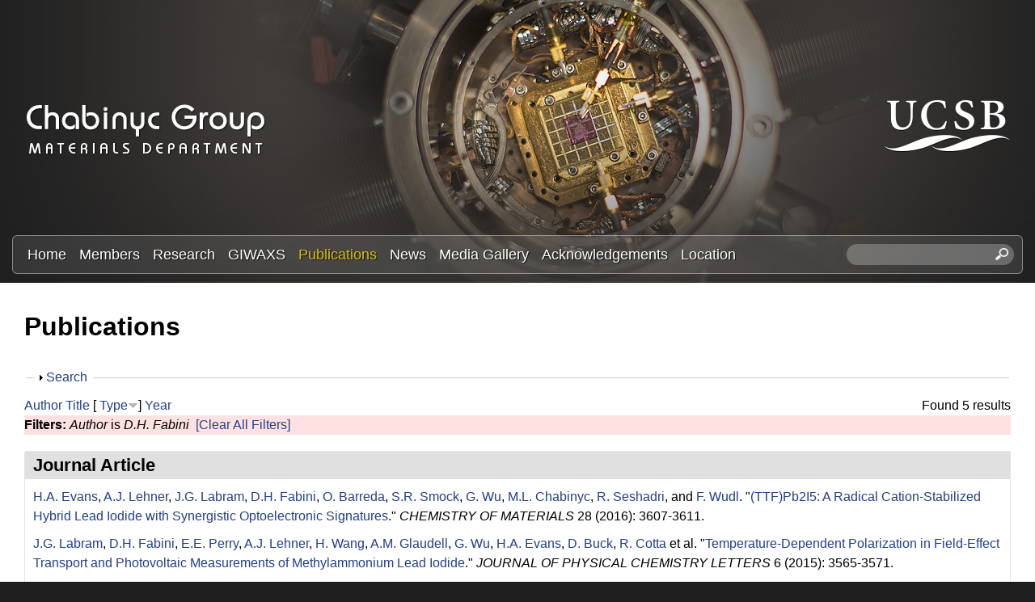

--- FILE ---
content_type: text/html; charset=utf-8
request_url: https://labs.materials.ucsb.edu/chabinyc/michael/publications?page=3&amp%3Bf%5Bauthor%5D=211&amp%3Bamp%3Bs=title&amp%3Bamp%3Bo=asc&s=type&o=desc&f%5Bauthor%5D=701
body_size: 18234
content:
<!DOCTYPE html>
<!--[if lt IE 7]><html class="lt-ie9 lt-ie8 lt-ie7" lang="en" dir="ltr"><![endif]-->
<!--[if IE 7]><html class="lt-ie9 lt-ie8" lang="en" dir="ltr"><![endif]-->
<!--[if IE 8]><html class="lt-ie9" lang="en" dir="ltr"><![endif]-->
<!--[if gt IE 8]><!--><html lang="en" dir="ltr" prefix="content: http://purl.org/rss/1.0/modules/content/ dc: http://purl.org/dc/terms/ foaf: http://xmlns.com/foaf/0.1/ og: http://ogp.me/ns# rdfs: http://www.w3.org/2000/01/rdf-schema# sioc: http://rdfs.org/sioc/ns# sioct: http://rdfs.org/sioc/types# skos: http://www.w3.org/2004/02/skos/core# xsd: http://www.w3.org/2001/XMLSchema#"><!--<![endif]-->
<head>
<meta charset="utf-8" />
<link rel="shortcut icon" href="https://labs.materials.ucsb.edu/chabinyc/michael/sites/labs.materials.ucsb.edu.chabinyc.michael/themes/sands_subtheme/css/images/favicon.png" type="image/png" />
<meta name="viewport" content="width=device-width, initial-scale=1.0, user-scalable=yes" />
<meta name="MobileOptimized" content="width" />
<meta name="HandheldFriendly" content="1" />
<meta name="apple-mobile-web-app-capable" content="yes" />
<meta name="generator" content="Drupal 7 (https://www.drupal.org)" />
<link rel="canonical" href="https://labs.materials.ucsb.edu/chabinyc/michael/publications" />
<link rel="shortlink" href="https://labs.materials.ucsb.edu/chabinyc/michael/publications" />
<title>Publications | Page 4 | Chabinyc Research Group | Materials Department | UC Santa Barbara</title>
<link type="text/css" rel="stylesheet" href="https://labs.materials.ucsb.edu/chabinyc/michael/sites/labs.materials.ucsb.edu.chabinyc.michael/files/css/css_kGOiLynQevpZXqKyUN-Zdrck68xb_2WbL1AK0GAULw0.css" media="all" />
<link type="text/css" rel="stylesheet" href="https://labs.materials.ucsb.edu/chabinyc/michael/sites/labs.materials.ucsb.edu.chabinyc.michael/files/css/css_LwEc_9DSsIL9AH8CXm_F0NaGUtF0s_uVWfc4Yz8cxs8.css" media="all" />
<link type="text/css" rel="stylesheet" href="https://labs.materials.ucsb.edu/chabinyc/michael/sites/labs.materials.ucsb.edu.chabinyc.michael/files/css/css_mZ-ZNiLu1xtBJ6BfdDb-OjY8T0ctdpT6uZgs1a51mtI.css" media="all" />
<link type="text/css" rel="stylesheet" href="https://labs.materials.ucsb.edu/chabinyc/michael/sites/labs.materials.ucsb.edu.chabinyc.michael/files/css/css_RWc6iUUU7Ete2cdHeu__ZrkB7y35dgczsbcUFJlr1Pg.css" media="screen" />
<link type="text/css" rel="stylesheet" href="https://labs.materials.ucsb.edu/chabinyc/michael/sites/labs.materials.ucsb.edu.chabinyc.michael/files/css/css_1tpBhcpzU3S-YS0HKbMupnzspUHGfTqFREqsTOYYS2g.css" media="only screen" />
<link type="text/css" rel="stylesheet" href="https://labs.materials.ucsb.edu/chabinyc/michael/sites/labs.materials.ucsb.edu.chabinyc.michael/files/css/css_wEPVrHA3FYwtLTgMvCWIbSVCF7Mfcp468nyOJyh5RBQ.css" media="screen" />
<link type="text/css" rel="stylesheet" href="https://labs.materials.ucsb.edu/chabinyc/michael/sites/labs.materials.ucsb.edu.chabinyc.michael/files/css/css_ftT-eHMw6koE8bOQHjbdsF3Lz9wdQwhCiNKhE8ZOxCY.css" media="all" />
<link type="text/css" rel="stylesheet" href="https://labs.materials.ucsb.edu/chabinyc/michael/sites/labs.materials.ucsb.edu.chabinyc.michael/files/css/css_hTorlf38WnkdNg5gffqAytn_f1grcL7SipSLFEErxL8.css" media="only screen" />

<!--[if lt IE 9]>
<link type="text/css" rel="stylesheet" href="https://labs.materials.ucsb.edu/chabinyc/michael/sites/labs.materials.ucsb.edu.chabinyc.michael/files/css/css_nDTNy1DxenWbV39-8s9p4PKxw0J6Mes3cv7OWA1B8WA.css" media="screen" />
<![endif]-->
<script type="text/javascript" src="https://labs.materials.ucsb.edu/chabinyc/michael/sites/labs.materials.ucsb.edu.chabinyc.michael/files/js/js_s7yA-hwRxnKty__ED6DuqmTMKG39xvpRyrtyCrbWH4M.js"></script>
<script type="text/javascript" src="https://labs.materials.ucsb.edu/chabinyc/michael/sites/labs.materials.ucsb.edu.chabinyc.michael/files/js/js_KCd8rbJYUruV1tRJnh4um34UYvyhlrSVCPR1jNko2h8.js"></script>
<script type="text/javascript" src="https://labs.materials.ucsb.edu/chabinyc/michael/sites/labs.materials.ucsb.edu.chabinyc.michael/files/js/js_fWklib8OU8L7rIpnrOljN4PF2OxAL-ijFieWqL-2ukI.js"></script>
<script type="text/javascript" src="https://labs.materials.ucsb.edu/chabinyc/michael/sites/labs.materials.ucsb.edu.chabinyc.michael/files/js/js_XmvUu_ZnQcG07GKj5KpNBDEIOYoZOKv33WULuVNe7RY.js"></script>
<script type="text/javascript">
<!--//--><![CDATA[//><!--
jQuery.extend(Drupal.settings, {"basePath":"\/chabinyc\/michael\/","pathPrefix":"","setHasJsCookie":0,"ajaxPageState":{"theme":"sands_subtheme","theme_token":"8m-Kd8oReoeAuVJmfZ2Q1jvr0o0sTFY9T06aTFOKa3Y","js":{"sites\/all\/modules\/jquery_update\/replace\/jquery\/1.8\/jquery.min.js":1,"misc\/jquery-extend-3.4.0.js":1,"misc\/jquery-html-prefilter-3.5.0-backport.js":1,"misc\/jquery.once.js":1,"misc\/drupal.js":1,"misc\/form.js":1,"sites\/all\/libraries\/colorbox\/jquery.colorbox-min.js":1,"sites\/all\/modules\/colorbox\/js\/colorbox.js":1,"sites\/all\/modules\/colorbox\/styles\/stockholmsyndrome\/colorbox_style.js":1,"sites\/all\/modules\/custom_search\/js\/custom_search.js":1,"misc\/collapse.js":1,"sites\/all\/themes\/adaptivetheme\/at_core\/scripts\/outside-events.js":1,"sites\/all\/themes\/adaptivetheme\/at_core\/scripts\/menu-toggle.js":1},"css":{"modules\/system\/system.base.css":1,"modules\/system\/system.menus.css":1,"modules\/system\/system.messages.css":1,"modules\/system\/system.theme.css":1,"sites\/all\/modules\/date\/date_api\/date.css":1,"sites\/all\/modules\/date\/date_popup\/themes\/datepicker.1.7.css":1,"modules\/field\/theme\/field.css":1,"modules\/node\/node.css":1,"modules\/search\/search.css":1,"modules\/user\/user.css":1,"sites\/all\/modules\/youtube\/css\/youtube.css":1,"sites\/all\/modules\/views\/css\/views.css":1,"sites\/all\/modules\/ckeditor\/css\/ckeditor.css":1,"sites\/all\/modules\/colorbox\/styles\/stockholmsyndrome\/colorbox_style.css":1,"sites\/all\/modules\/ctools\/css\/ctools.css":1,"sites\/all\/modules\/biblio\/biblio.css":1,"sites\/all\/modules\/custom_search\/custom_search.css":1,"sites\/all\/themes\/adaptivetheme\/at_core\/css\/at.layout.css":1,"sites\/labs.materials.ucsb.edu.chabinyc.michael\/themes\/sands_subtheme\/css\/global.base.css":1,"sites\/labs.materials.ucsb.edu.chabinyc.michael\/themes\/sands_subtheme\/css\/global.styles.css":1,"public:\/\/adaptivetheme\/sands_subtheme_files\/sands_subtheme.responsive.layout.css":1,"public:\/\/adaptivetheme\/sands_subtheme_files\/sands_subtheme.fonts.css":1,"public:\/\/adaptivetheme\/sands_subtheme_files\/sands_subtheme.menutoggle.css":1,"public:\/\/adaptivetheme\/sands_subtheme_files\/sands_subtheme.responsive.styles.css":1,"public:\/\/adaptivetheme\/sands_subtheme_files\/sands_subtheme.lt-ie9.layout.css":1}},"colorbox":{"opacity":"0.85","current":"{current} of {total}","previous":"\u00ab Prev","next":"Next \u00bb","close":"Close","maxWidth":"98%","maxHeight":"98%","fixed":true,"mobiledetect":true,"mobiledevicewidth":"480px","file_public_path":"\/chabinyc\/michael\/sites\/labs.materials.ucsb.edu.chabinyc.michael\/files","specificPagesDefaultValue":"admin*\nimagebrowser*\nimg_assist*\nimce*\nnode\/add\/*\nnode\/*\/edit\nprint\/*\nprintpdf\/*\nsystem\/ajax\nsystem\/ajax\/*"},"custom_search":{"form_target":"_self","solr":0},"urlIsAjaxTrusted":{"\/chabinyc\/michael\/search\/node":true,"\/chabinyc\/michael\/publications?page=3\u0026amp%3Bf%5Bauthor%5D=211\u0026amp%3Bamp%3Bs=title\u0026amp%3Bamp%3Bo=asc\u0026s=type\u0026o=desc\u0026f%5Bauthor%5D=701":true},"adaptivetheme":{"sands_subtheme":{"layout_settings":{"bigscreen":"three-col-grail","tablet_landscape":"three-col-grail","tablet_portrait":"one-col-stack","smalltouch_landscape":"one-col-stack","smalltouch_portrait":"one-col-stack"},"media_query_settings":{"bigscreen":"only screen and (min-width:1025px)","tablet_landscape":"only screen and (min-width:769px) and (max-width:1024px)","tablet_portrait":"only screen and (min-width:581px) and (max-width:768px)","smalltouch_landscape":"only screen and (min-width:321px) and (max-width:580px)","smalltouch_portrait":"only screen and (max-width:320px)"},"menu_toggle_settings":{"menu_toggle_tablet_portrait":"false","menu_toggle_tablet_landscape":"true"}}}});
//--><!]]>
</script>
<!--[if lt IE 9]>
<script src="https://labs.materials.ucsb.edu/chabinyc/michael/sites/all/themes/adaptivetheme/at_core/scripts/html5.js?rbdsn8"></script>
<![endif]-->
</head>
<body class="html not-front not-logged-in no-sidebars page-publications site-name-hidden atr-7.x-3.x atv-7.x-3.4 site-name-chabinyc-research-group--materials-department--uc-santa-barbara section-publications">
  <div id="skip-link" class="nocontent">
    <a href="#main-content" class="element-invisible element-focusable">Skip to main content</a>
  </div>
    <div id="page-wrapper">
  <div id="page" class="page at-mt">

    
    <div id="header-wrapper">
      <div class="container clearfix">
        <header id="header" class="clearfix" role="banner">

                      <!-- start: Branding -->
            <div id="branding" class="branding-elements clearfix">

                              <div id="logo">
                  <a href="/chabinyc/michael/"><img class="site-logo" typeof="foaf:Image" src="https://labs.materials.ucsb.edu/chabinyc/michael/sites/labs.materials.ucsb.edu.chabinyc.michael/themes/sands_subtheme/css/images/logo.png" alt="Chabinyc Research Group | Materials Department | UC Santa Barbara" /></a>                </div>
              
                              <!-- start: Site name and Slogan -->
                <div class="element-invisible h-group" id="name-and-slogan">

                                      <h1 class="element-invisible" id="site-name"><a href="/chabinyc/michael/" title="Home page">Chabinyc Research Group | Materials Department | UC Santa Barbara</a></h1>
                  
                  
                </div><!-- /end #name-and-slogan -->
                            
              
<!-- Start UCSB Logo -->
<div id="ucsb-logo">
<img alt="UC Santa Barbara" src="/sites/labs.materials.ucsb.edu.chabinyc.michael/themes/sands_subtheme/css/images/ucsb-logo.png" />
</div>
<!-- End UCSB Logo -->              


            </div><!-- /end #branding -->
          
        
        </header>
      </div>
    </div>

          <div id="nav-wrapper">
        <div class="container clearfix">
          <div id="menu-bar" class="nav clearfix"><nav id="block-menu-block-1" class="block block-menu-block menu-wrapper menu-bar-wrapper clearfix at-menu-toggle odd first block-count-1 block-region-menu-bar block-1"  role="navigation">  
      <h2 class="element-invisible block-title">☰ Menu</h2>
  
  <div class="menu-block-wrapper menu-block-1 menu-name-main-menu parent-mlid-0 menu-level-1">
  <ul class="menu clearfix"><li class="first leaf menu-mlid-239 menu-depth-1 menu-item-239"><a href="/chabinyc/michael/">Home</a></li><li class="leaf menu-mlid-524 menu-depth-1 menu-item-524"><a href="/chabinyc/michael/members">Members</a></li><li class="leaf menu-mlid-535 menu-depth-1 menu-item-535"><a href="/chabinyc/michael/research">Research</a></li><li class="leaf menu-mlid-3116 menu-depth-1 menu-item-3116"><a href="/chabinyc/michael/giwaxs">GIWAXS</a></li><li class="leaf active-trail active menu-mlid-533 menu-depth-1 menu-item-533"><a href="/chabinyc/michael/publications" class="active-trail active">Publications</a></li><li class="leaf menu-mlid-537 menu-depth-1 menu-item-537"><a href="/chabinyc/michael/news">News</a></li><li class="leaf menu-mlid-815 menu-depth-1 menu-item-815"><a href="/chabinyc/michael/media">Media Gallery</a></li><li class="leaf menu-mlid-2033 menu-depth-1 menu-item-2033"><a href="/chabinyc/michael/acknowledgements">Acknowledgements</a></li><li class="last leaf menu-mlid-585 menu-depth-1 menu-item-585"><a href="/chabinyc/michael/location">Location</a></li></ul></div>

  </nav><div id="block-custom-search-blocks-1" class="block block-custom-search-blocks no-title menu-wrapper menu-bar-wrapper clearfix at-menu-toggle even last block-count-2 block-region-menu-bar block-1" >  
  
  <form class="search-form" role="search" action="/chabinyc/michael/publications?page=3&amp;amp%3Bf%5Bauthor%5D=211&amp;amp%3Bamp%3Bs=title&amp;amp%3Bamp%3Bo=asc&amp;s=type&amp;o=desc&amp;f%5Bauthor%5D=701" method="post" id="custom-search-blocks-form-1" accept-charset="UTF-8"><div><div class="form-item form-type-textfield form-item-custom-search-blocks-form-1">
  <label class="element-invisible" for="edit-custom-search-blocks-form-1--2">Search this site </label>
 <input title="Enter the terms you wish to search for." class="custom-search-box form-text" placeholder="" type="text" id="edit-custom-search-blocks-form-1--2" name="custom_search_blocks_form_1" value="" size="20" maxlength="128" />
</div>
<input type="hidden" name="delta" value="1" />
<input type="hidden" name="form_build_id" value="form-mYrsjavc9nPoOr9ux9j78vlthBXvn3HZ1UD7Dfa8lB4" />
<input type="hidden" name="form_id" value="custom_search_blocks_form_1" />
<div class="form-actions form-wrapper" id="edit-actions--2"><input style="display:none;" type="submit" id="edit-submit--3" name="op" value="" class="form-submit" /></div></div></form>
  </div></div>                            </div>
      </div>
    
    
    
    
    <div id="content-wrapper"><div class="container">
      <div id="columns"><div class="columns-inner clearfix">
        <div id="content-column"><div class="content-inner">

          
          <section id="main-content">

            
                          <header id="main-content-header" class="clearfix">

                                  <h1 id="page-title">Publications</h1>
                
                
              </header>
            

  <!-- Start Three column 3x33 Gpanel -->
  <!-- End Three column 3x33 Gpanel -->



                          <div id="content">
                <div id="block-system-main" class="block block-system no-title odd first last block-count-3 block-region-content block-main" >  
  
  <div id="biblio-header" class="clear-block"><form action="/chabinyc/michael/publications?page=3&amp;amp%3Bf%5Bauthor%5D=211&amp;amp%3Bamp%3Bs=title&amp;amp%3Bamp%3Bo=asc&amp;s=type&amp;o=desc&amp;f%5Bauthor%5D=701" method="post" id="biblio-search-form" accept-charset="UTF-8"><div><fieldset class="collapsible collapsed form-wrapper" id="edit-search-form"><legend><span class="fieldset-legend">Search</span></legend><div class="fieldset-wrapper"><div class="container-inline biblio-search clear-block"><div class="form-item form-type-textfield form-item-keys">
  <input type="text" id="edit-keys" name="keys" value="" size="25" maxlength="255" class="form-text" />
</div>
<input type="submit" id="edit-submit" name="op" value="Publications search" class="form-submit" /></div><fieldset class="collapsible collapsed form-wrapper" id="edit-filters"><legend><span class="fieldset-legend">Show only items where</span></legend><div class="fieldset-wrapper"><div class="exposed-filters"><div class="clearfix form-wrapper" id="edit-status"><div class="filters form-wrapper" id="edit-filters--2"><div class="form-item form-type-select form-item-author">
  <label for="edit-author">Author </label>
 <select id="edit-author" name="author" class="form-select"><option value="any" selected="selected">any</option><option value="773">.S., C </option><option value="669">ADAMS, WW </option><option value="764">Adams, W.W. </option><option value="265">Ade, H. </option><option value="673">AGRAWAL, AK </option><option value="772">Agrawal, A.K. </option><option value="468">Al-Hashimi, Mohammed </option><option value="1881">Albanese, Kaitlin </option><option value="2011">Albanese, Kaitlin R</option><option value="2191">Albanese, Kaitlin R.</option><option value="2231">Alizadeh, Nima </option><option value="844">Amir, R.J. </option><option value="433">Amir, E. </option><option value="435">Amir, Roey J.</option><option value="648">Anderson, J.R. </option><option value="336">Anthony, John </option><option value="788">Anthony, J. </option><option value="383">Anthopoulos, Thomas D.</option><option value="802">Anthopoulos, T.D. </option><option value="1816">Antoine, Ségolène </option><option value="615">Antonuk, LE </option><option value="550">Apte, R.B. </option><option value="372">Arai, Tomoya </option><option value="808">Arai, T. </option><option value="599">Arias, A.C. </option><option value="664">Arnold, FE </option><option value="775">Arnold, F.E. </option><option value="2391">Arunlimsawat, Suangsiri </option><option value="348">Ashraf, R.S. </option><option value="1861">Assadi, Sepanta </option><option value="1496">Atassi, Amalie </option><option value="598">Bailey, C. </option><option value="1581">Balzer, Alex H</option><option value="472">Banerjee, Kaustav </option><option value="236">Bannock, J.H. </option><option value="538">Bao, Z </option><option value="1061">Barlow, Stephen </option><option value="1471">Barraza, Brian </option><option value="288">Barreda, Omar </option><option value="752">Barreda, O. </option><option value="1131">Bartels, Joshua M.</option><option value="332">Baruah, Tunna </option><option value="785">Baruah, T. </option><option value="467">Batara, N.A. </option><option value="209">Bates, Christopher M</option><option value="1691">Bates, Christopher M.</option><option value="2176">Bates, Christopher M.</option><option value="699">Bazan, G.C. </option><option value="2166">Beaucage, Peter A.</option><option value="1301">Beaujuge, Pierre </option><option value="225">Bechtel, Jonathon S.</option><option value="704">Bechtel, J.S. </option><option value="531">Bernstein, David P.</option><option value="296">Biddle, Perry H.</option><option value="742">Biddle, P.H. </option><option value="1171">Blackburn, Jeff L.</option><option value="1866">Blankenship, Jacob </option><option value="2096">Blankenship, Jacob R.</option><option value="496">Boudouris, Bryan W.</option><option value="2201">Brabec, Christoph </option><option value="1156">Brady, Michael A.</option><option value="268">Brady, M.A. </option><option value="654">Brauman, J.I. </option><option value="315">Bredas, Jean-Luc </option><option value="796">Bredas, J.L. </option><option value="442">Breiby, Dag W.</option><option value="841">Brgoch, J. </option><option value="519">Brocorens, Patrick </option><option value="739">Brown, S.J. </option><option value="2266">Brumberg, Alexandra </option><option value="431">Brunetti, F.G. </option><option value="443">Bubel, S.L. </option><option value="327">Buck, David </option><option value="836">Buck, D. </option><option value="668">BUNNING, TJ </option><option value="778">Bunning, T.J. </option><option value="492">Burke, Daniel J.</option><option value="675">BURKETTE, J </option><option value="774">Burkette, J. </option><option value="470">Burkhardt, Martin </option><option value="402">Cabral, Joao T.</option><option value="855">Cabral, J.T. </option><option value="416">Cahill, David G.</option><option value="1996">Callan, Devon H</option><option value="2331">Callan, Devon </option><option value="502">Campos, Luis M.</option><option value="256">Carpenter, Joshua </option><option value="725">Carpenter, J. </option><option value="626">Cervelli, F </option><option value="211">Chabinyc, M.L. </option><option value="219">Chabinyc, Michael L.</option><option value="976">Chabinyc, Michael L</option><option value="238">Chabinyc, Michael </option><option value="840">Chan-Park, M.B. </option><option value="375">Chan-Park, Mary B.</option><option value="246">Chang, W.B. </option><option value="1716">Chang, William B</option><option value="1521">Cheetham, Anthony K</option><option value="2296">Cheetham, Anthony K.</option><option value="2016">Chen, Yan-Qiao </option><option value="2246">Chen, Zhengtao </option><option value="459">Chen, Zhihua </option><option value="634">Chen, XX </option><option value="306">Cheng, Cheng-Maw </option><option value="790">Cheng, C.M. </option><option value="1771">Cheng, Christina </option><option value="485">Chesnut, Eneida </option><option value="337">Chiu, Chien-Yang </option><option value="400">Chiu, Kar Ho</option><option value="650">Chiu, DT </option><option value="834">Chiu, C.Y. </option><option value="853">Chiu, K.H. </option><option value="407">Chmelka, Bradley F.</option><option value="465">Choi, S.H. </option><option value="2221">Choi, Yu-Jin </option><option value="1736">Choudhry, Usama </option><option value="569">Chow, E. M.</option><option value="651">Christian, JF </option><option value="552">Chu, V </option><option value="1836">Chung, Juil </option><option value="821">Clancy, P. </option><option value="367">Clancy, Paulette </option><option value="1331">Clark, Kyle </option><option value="386">Cochran, J.E. </option><option value="508">Coelle, Michael </option><option value="426">Coffin, Robert C.</option><option value="847">Coffin, R.C. </option><option value="644">Cohen, AE </option><option value="378">Collins, Sam </option><option value="473">Collins, B.A. </option><option value="825">Collins, S. </option><option value="2131">Condarcure, Marcus </option><option value="521">Cornil, Jerome </option><option value="1561">Corona, Patrick T</option><option value="837">Cotta, R. </option><option value="328">Cotta, Robert </option><option value="1841">Cotts, Benjamin L</option><option value="498">Cowart, John J.</option><option value="436">Cowart,, J.S. </option><option value="655">Craig, SL </option><option value="614">Crawford, GP </option><option value="558">Crouch, David J.</option><option value="1296">Cruciani, Federico </option><option value="2256">Cunniff, Austin </option><option value="1151">Dahlman, Clayton J.</option><option value="1376">Dahlman, Clayton J</option><option value="534">Daniel, Juergen H.</option><option value="565">Daniel, Jurgen </option><option value="602">Daniel, J.H. </option><option value="1726">Danielsen, Scott PO</option><option value="831">Dantelle, G. </option><option value="357">Dantelle, Geraldine </option><option value="2366">Das, Pratyusha </option><option value="1101">Davidson, Emily C.</option><option value="1351">de Alaniz, Javier Read</option><option value="1461">de Alaniz, Javier Read</option><option value="1701">de Alaniz, Javier Read</option><option value="716">de Mello, J.C. </option><option value="2326">de Oca, Iván Montes</option><option value="290">de Villers, B.J.T. </option><option value="738">DeCrescent, R.A. </option><option value="250">DeCrescent, Ryan A.</option><option value="1381">DeCrescent, Ryan A</option><option value="1181">Delaire, Olivier </option><option value="857">Delaney, K.T. </option><option value="2036">Delaney, Kris T</option><option value="341">Delaney, Kris T.</option><option value="812">Delaney, K.R. </option><option value="507">DeLongchamp, D.M. </option><option value="506">DeLongchamp, Dean M.</option><option value="2121">DeStefano, Audra J.</option><option value="723">Di Pietro, R. </option><option value="454">Dibb, George F.</option><option value="503">Dimitriou, Michael D.</option><option value="2386">Do, Sang </option><option value="285">Doan-Nguyen, Vicky V. T.</option><option value="735">Doan-Nguyen, V.T. </option><option value="1631">Dolinski, Neil D</option><option value="596">Donovan, Matthew M.</option><option value="427">Douglas, Jessica D.</option><option value="848">Douglas, J.D. </option><option value="1541">Du, Xinhong </option><option value="2141">Dudenas, Peter J.</option><option value="665">Dudis, DS </option><option value="762">Dudis, D.S. </option><option value="509">Duffy, Warren </option><option value="399">Duong, Duc T.</option><option value="852">Duong, D.T. </option><option value="856">Durrant, J.R. </option><option value="403">Durrant, James R.</option><option value="1216">Dylla, Maxwell T.</option><option value="1811">D’Ambra, Colton A</option><option value="838">Echegoyen, L. </option><option value="329">Echegoyen, Luis </option><option value="693">Ediger, M.D. </option><option value="2056">Edmund, Jerrick </option><option value="340">Eisenmenger, N.D. </option><option value="547">Endicott, F. </option><option value="709">Evans, H.A. </option><option value="721">Evans, C.M. </option><option value="705">Evans, H.A. </option><option value="1436">Even, Jacky </option><option value="1411">Everest, Michael A</option><option value="226">Eyans, Hayden A.</option><option value="701">Fabini, D.H. </option><option value="264">Facchetti, Antonio </option><option value="730">Facchetti, A. </option><option value="338">Fagenson, Ryan </option><option value="835">Fagenson, R. </option><option value="483">Fan, Jian </option><option value="694">Fang, H. </option><option value="242">Fang, Haiyu </option><option value="851">Faria, G.C. </option><option value="396">Faria, Gregorio Couto</option><option value="667">FARMER, BL </option><option value="777">Farmer, B.L. </option><option value="1556">Faust, Mina </option><option value="1246">Fearn, Sarah </option><option value="371">Fei, Z. </option><option value="1901">Fenton, Abigail M</option><option value="1176">Ferguson, Andrew J.</option><option value="478">Fink, R. </option><option value="510">Fischer, D.A. </option><option value="616">Flynn, MJ </option><option value="411">Forster, Jason D.</option><option value="662">Fratini, A.V. </option><option value="428">Frechet, Jean M. J.</option><option value="849">Frechet, J.M.J. </option><option value="2051">Fredrickson, Glenn H</option><option value="343">Fredrickson, Glenn H.</option><option value="814">Fredrickson, G.H. </option><option value="641">Frisbie, CD </option><option value="304">Fronk, S.L. </option><option value="283">Gahill, David G.</option><option value="722">Gahill, D.G. </option><option value="1366">Ganapathysubramanian, Baskar </option><option value="342">Ganesan, Venkat </option><option value="813">Ganesan, V. </option><option value="257">Gann, E. </option><option value="2026">Gann, Eliot </option><option value="613">Gardner, Sandra </option><option value="291">Gaspera, Enrico Della</option><option value="737">Gaspera, Della </option><option value="659">Gatev, GG </option><option value="783">Gatev, G.G. </option><option value="571">Geluz-Aguilar, V. </option><option value="574">Genevicius, K </option><option value="1636">Geng, Zhishuai </option><option value="956">Glaudell, Anne M</option><option value="293">Glaudell, Anne M.</option><option value="429">Glaudell, A.M. </option><option value="214">Gomez, Jaritza </option><option value="687">Gomez, J. </option><option value="1931">Gomez, Enrique D</option><option value="559">Gordeyev, Sergey </option><option value="2336">Gruschka, Max </option><option value="2031">Grzetic, Douglas J</option><option value="487">Guide, Michele </option><option value="686">Gujral, A. </option><option value="511">Gundlach, D.J. </option><option value="1876">Guo, Jiaqi </option><option value="633">Haag, R </option><option value="630">Haasch, R </option><option value="512">Hamadani, Behrong </option><option value="527">Hamilton, R. </option><option value="381">Han, Yang </option><option value="798">Han, Y. </option><option value="1616">Han, Songi </option><option value="1686">Han, Songi </option><option value="750">Hartmeier, B.F. </option><option value="353">Hauser, Adam J.</option><option value="810">Hauser, A.J. </option><option value="276">Hawker, C.J. </option><option value="432">Hawker, C.J. </option><option value="1026">Hawker, Craig J</option><option value="1066">Hawker, Craig J.</option><option value="1681">Hawker, Craig J.</option><option value="317">Hebert, Claire-Alice </option><option value="758">Hebert, C.A. </option><option value="325">Heeger, A.J. </option><option value="292">Heeney, M.J. </option><option value="1136">Helgeson, Matthew E.</option><option value="1576">Helgeson, Matthew E</option><option value="274">Hexemer, Alexander </option><option value="749">Hexemer, A. </option><option value="560">Higgins, Simon J.</option><option value="815">Hiszpanski, A.M. </option><option value="421">Ho, Victor </option><option value="632">Holmlin, R.E. </option><option value="2076">Hong, Min Ji</option><option value="833">Houk, K.N. </option><option value="359">Houk, Ken N.</option><option value="789">Hsu, B.B.Y. </option><option value="318">Hu, Jerry </option><option value="374">Hu, Nan </option><option value="839">Hu, N. </option><option value="1341">Huang, Wei </option><option value="216">Huang, Chengbin </option><option value="349">Huang, Zhenggang </option><option value="419">Huang, Ye </option><option value="490">Huang, Y.C. </option><option value="689">Huang, C. </option><option value="804">Huang, Z. </option><option value="477">Hub, C. </option><option value="1621">Hui, Nie </option><option value="1911">Hultmark, Sandra </option><option value="635">Ismagilov, RF </option><option value="390">Jacobs, Andrew R.</option><option value="639">Jacobs, H.O. </option><option value="782">Janaway, G.A. </option><option value="1896">Järsvall, Emmy </option><option value="289">Jasieniak, J.J. </option><option value="440">Jaye, Cherno </option><option value="215">Jiang, Jing </option><option value="688">Jiang, J. </option><option value="530">Jimison, Leslie H.</option><option value="394">Jinnai, Hiroshi </option><option value="500">Jo, Jang </option><option value="437">Johnson, MA </option><option value="1126">Jones, Seamus D.</option><option value="1671">Jones, Seamus D</option><option value="404">Junk, Matthias J. N.</option><option value="366">Kahn, Antoine </option><option value="820">Kahn, A. </option><option value="1446">Kanatzidis, Mercouri G</option><option value="1966">Kanatzidis, Mercouri </option><option value="2286">Kanatzidis, Mercouri G.</option><option value="1211">Kang, Stephen D.</option><option value="652">Karger, AM </option><option value="1431">Katan, Claudine </option><option value="1106">Katsumata, Reika </option><option value="1426">Ke, Weijun </option><option value="1781">Keene, Scott T</option><option value="1146">Kennard, Rhys M.</option><option value="1371">Kennard, Rhys M</option><option value="1831">Kennard, Rhiannon M</option><option value="2271">Kent, Greggory T.</option><option value="294">Kiefer, David </option><option value="733">Kiefer, D. </option><option value="377">Kim, Chunki </option><option value="824">Kim, C. </option><option value="1731">Kim, Taeyong </option><option value="1891">Kim, Donghyun </option><option value="1981">Kincaid, Joseph R. A</option><option value="505">Kline, R.J. </option><option value="2356">Kodalle, Tim </option><option value="258">Koelln, Lisa Sophie</option><option value="726">Koelln, L.S. </option><option value="986">Koldemir, Unsal </option><option value="299">Kopidakis, Nikos </option><option value="745">Kopidakis, N. </option><option value="409">Kotiuga, Michele </option><option value="2236">Kottage, Dimagi </option><option value="1191">Kovnir, Kirill </option><option value="1261">Kozycz, Lisa M.</option><option value="458">Kraemer, Stephan </option><option value="277">Kramer, E.J. </option><option value="364">Kraya, Laura </option><option value="818">Kraya, L. </option><option value="2171">Krishnamurthy, Adarsh </option><option value="1926">Kroon, Renee </option><option value="2186">Kroon, Rene </option><option value="603">Krusor, B </option><option value="269">Ku, S.Y. </option><option value="2301">Kuklinski, Owen </option><option value="445">Kunze, F. </option><option value="223">Labram, J.G. </option><option value="1051">Labram, John G.</option><option value="1346">Labram, John G</option><option value="679">LACY, N </option><option value="768">Lacy, N. </option><option value="1336">Lai, Wen-Yong </option><option value="2341">Landsman, Matthew R.</option><option value="2396">Lanuza, Emmanuel </option><option value="2086">Lapkriengkri, Intanon </option><option value="522">Lazzoroni, Roberto </option><option value="1721">Le, My Linh</option><option value="1751">LeCroy, Garrett </option><option value="1256">Lee, In-Hwan </option><option value="1611">Lee, Dongwook </option><option value="311">Lee, Byoung Hoon</option><option value="794">Lee, B.H. </option><option value="224">Lehner, A.J. </option><option value="1491">Levi, Adam E</option><option value="850">Li, Z. </option><option value="1311">Li, Xiangchun </option><option value="1536">Li, Wenhao </option><option value="2071">Li, Alice </option><option value="395">Li, Zhe </option><option value="417">Li, Yao </option><option value="1651">Liao, Bolin </option><option value="637">Lieberman, M </option><option value="1801">Lill, Alexander T</option><option value="823">Lim, E. </option><option value="339">Lim, Eunhee </option><option value="321">Liman, C.D. </option><option value="551">Limb, Scott </option><option value="588">Lin, E.K. </option><option value="2376">Lin, Ming-Pei </option><option value="1291">Liu, Shengjian </option><option value="2081">Liu, Yang </option><option value="281">Liu, Jun </option><option value="373">Liu, Xiaofeng </option><option value="471">Liu, Wei </option><option value="590">Liu, P. </option><option value="720">Liu, J. </option><option value="809">Liu, X. </option><option value="1806">Llanes, Luana C</option><option value="822">Loo, Y.L. </option><option value="368">Loo, Yueh-Lin </option><option value="624">Love, J.C. </option><option value="620">Lu, JP </option><option value="365">Luettich, Franziska </option><option value="819">Luettich, F. </option><option value="546">Lujan, R.A. </option><option value="1921">Lund, Anja </option><option value="1021">Luo, Yingdong </option><option value="307">Luo, Chan </option><option value="791">Luo, C. </option><option value="408">Lynch, Jared </option><option value="504">Ma, Biwu </option><option value="575">Macdonald, I </option><option value="423">MacKenzie, Roderick C. I.</option><option value="680">MACYS, DA </option><option value="769">Macys, D.A. </option><option value="734">Madhu, S. </option><option value="1466">Mahdi, Ali </option><option value="697">Mai, C.K. </option><option value="447">Malik, Jennifer A. Nekuda</option><option value="541">Malliaras, GG </option><option value="1416">Mao, Lingling </option><option value="1071">Marder, Seth R.</option><option value="567">Marohn, John A.</option><option value="235">Martin, Jaime </option><option value="714">Martin, J. </option><option value="1196">Martin, Joshua </option><option value="2161">Martin, Tyler B.</option><option value="438">Martinez, TJ </option><option value="302">Mates, T.E. </option><option value="2111">Mates, Thomas E.</option><option value="1916">Matheson, Amanda M</option><option value="489">Mayer, Andy </option><option value="1286">Mazaheripour, Amir </option><option value="1786">McCulloch, Iain </option><option value="286">McCulloch, I. </option><option value="497">McCulloch, Bryan L.</option><option value="1006">McDearmon, Brenden </option><option value="1031">McDearmon, Brenden </option><option value="646">McDonald, JC </option><option value="583">Mcgehee, MD </option><option value="263">McNeill, C.R. </option><option value="350">Meager, Iain </option><option value="805">Meager, I. </option><option value="1871">Mee, Erin </option><option value="2381">Mefford, Tyler </option><option value="1741">Meinhart, Carl </option><option value="1756">Melianas, Armantas </option><option value="827">Menyo, M.S. </option><option value="345">Menyo, Matthew S.</option><option value="647">Metallo, SJ </option><option value="422">Meyer, S.Y. </option><option value="356">Miao, Mao-sheng </option><option value="830">Miao, M.S. </option><option value="240">Michels, Jasper J.</option><option value="718">Michels, J.J. </option><option value="1846">Mikhailovsky, Alexander A</option><option value="2281">Mikhailovsky, Alexander A.</option><option value="1306">Miller, Rachel </option><option value="406">Miller, Levi </option><option value="553">Miyazaki, S </option><option value="1856">Mohtashami, Yahya </option><option value="1456">Momose, Tatsuya </option><option value="331">Moncino, Kai </option><option value="784">Moncino, K. </option><option value="446">Montarnal, Damien </option><option value="1976">Morgan, Emily E</option><option value="2311">Morgan, Emily E.</option><option value="1036">Moudgil, Karttikay </option><option value="642">Mujica, V </option><option value="1396">Mukherjee, Kunal </option><option value="1481">Mukherjee, Sanjoy </option><option value="2151">Mukherjee, Subhrangsu </option><option value="1941">Müller, Christian </option><option value="2351">Mulligan, Anya S.</option><option value="843">Murai, M. </option><option value="434">Murai, Masahito </option><option value="2006">Murphy, Elizabeth A</option><option value="412">Murray, Christopher B.</option><option value="1016">Nakayama, Hidenori </option><option value="255">Nasrallah, Iyad </option><option value="724">Nasrallah, I. </option><option value="554">Nathan, A </option><option value="413">Neaton, Jeffrey B.</option><option value="267">Neher, Dieter </option><option value="732">Neher, D. </option><option value="457">Nelson, Jenny </option><option value="549">Ng, T.N. </option><option value="379">Nguyen, Thuc-Quyen </option><option value="826">Nguyen, T.Q. </option><option value="1706">Nguyen, Phong H</option><option value="1826">Nguyen, Thuc-Quyen </option><option value="2101">Nguyen, Phong H.</option><option value="2411">Nguyen-Dang, Tung </option><option value="1656">Nie, Hui </option><option value="2206">Nielsen, Christian Bech</option><option value="351">Nielsen, Christian B.</option><option value="806">Nielsen, C.B. </option><option value="1596">Nikolaev, Andrei </option><option value="1451">Ninomiya, Naoya </option><option value="526">Northrup, J.E. </option><option value="1946">Noruzi, Ramin </option><option value="631">Nuzzo, RG </option><option value="1011">O&quot;Hara, Kathryn </option><option value="971">O&#039;Hara, Kathryn A</option><option value="261">O&#039;Hara, Kathryn </option><option value="690">O&#039;Hara, K.A. </option><option value="1551">Oh, Saejin </option><option value="298">Olson, Dana C.</option><option value="744">Olson, D.C. </option><option value="591">Ong, B.S. </option><option value="1226">Ortiz, Brenden R.</option><option value="981">Ostrowski, David P</option><option value="295">Ostrowski, David P.</option><option value="741">Ostrowski, D.P. </option><option value="1046">O’Hara, Kathryn A.</option><option value="1266">O’Hara, Kathryn </option><option value="1281">Page, Zachariah A.</option><option value="1586">Paluch, Piotr </option><option value="1986">Panuganti, Shobhana </option><option value="333">Parkin, Sean R.</option><option value="786">Parkin, S.R. </option><option value="249">Patel, S.N. </option><option value="754">Patel, Shrayesh N.</option><option value="951">Patel, Shrayesh N</option><option value="1641">Patterson, Ashlea </option><option value="622">Paul, K.E. </option><option value="684">Peelaers, H. </option><option value="755">Pemmaraju, C. D.</option><option value="756">Pemmaraju, C.D. </option><option value="270">Perez, Louis A.</option><option value="746">Perez, L.A. </option><option value="670">PERKO, TJ </option><option value="763">Perko, T.J. </option><option value="303">Perry, Erin E.</option><option value="751">Perry, E.E. </option><option value="961">Peterson, Kelly A</option><option value="1276">Peterson, Kelly A.</option><option value="2241">Phillips, Oluwadamilola </option><option value="845">Pho, T.V. </option><option value="2261">Pitenis, Angela A.</option><option value="2181">Plunkett, Evan </option><option value="1356">Pokuri, Balaji Sesha Sara</option><option value="1111">Popere, Bhooshan C.</option><option value="243">Popere, B.C. </option><option value="2091">Pramanik, Nabendu B.</option><option value="324">Prendergast, David </option><option value="757">Prendergast, D. </option><option value="627">Prentiss, MG </option><option value="672">PRICE, GE </option><option value="771">Price, G.E. </option><option value="2406">Promarak, Vinich </option><option value="376">Purushothaman, B. </option><option value="2216">Quan, Yugie </option><option value="410">Queen, Wendy L.</option><option value="1746">Quill, Tyler J</option><option value="636">Rampi, M.A. </option><option value="643">Ratner, MA </option><option value="1951">Raval, Parth </option><option value="1506">Rawlings, Dakota </option><option value="617">Ready, S.E. </option><option value="1591">Reddy, GN Manjunatha</option><option value="1971">Reddy, G N Manjunat</option><option value="656">Regan, CK </option><option value="448">Reid, Obadiah </option><option value="1241">Reid, Obadiah G.</option><option value="661">Resch, TJ </option><option value="780">Resch, T.J. </option><option value="1476">Reynolds, Veronica G</option><option value="2146">Reynolds, Veronica G.</option><option value="2251">Rhode, Andrew </option><option value="2321">Rhode, Andrew R.</option><option value="543">Richter, L.J. </option><option value="765">Riveranevares, J.A. </option><option value="532">Rivnay, Jonathan </option><option value="301">Robb, M.J. </option><option value="1271">Robledo, Isaac </option><option value="2401">Rodriguez, Gala </option><option value="391">Rogers, James T.</option><option value="451">Rumbles, Garry </option><option value="803">Rumer, J.W. </option><option value="278">Russ, B. </option><option value="537">Russo, Beverly </option><option value="361">Saathoff, Jonathan D.</option><option value="816">Saathoff, J.D. </option><option value="262">Sadhanala, Aditya </option><option value="729">Sadhanala, A. </option><option value="525">Salleo, A. </option><option value="287">Salleo, Alberto </option><option value="495">Sambandan, S. </option><option value="1116">Sanoja, Gabriel E.</option><option value="2001">Saurabh, Kumar </option><option value="1991">Schaller, Richard D</option><option value="2291">Schaller, Richard D.</option><option value="1121">Schauser, Nicole S.</option><option value="1626">Schauser, Nicole S</option><option value="1201">Schelhas, Laura T.</option><option value="1791">Scheuermann, Angelique M</option><option value="252">Schlitz, Ruth A.</option><option value="430">Schlitz, R.A. </option><option value="272">Schmidt, Kristin </option><option value="747">Schmidt, K. </option><option value="2106">Schmithorst, Michael B.</option><option value="1326">Schneider, Julia A</option><option value="807">Schroeder, B.C. </option><option value="480">Schuettfort, T. </option><option value="253">Schuller, Jon A.</option><option value="740">Schuller, J.A. </option><option value="1386">Schuller, Jon A</option><option value="248">Segalman, Rachel A.</option><option value="1511">Segalman, Rachel A</option><option value="1696">Segalman, Rachel A.</option><option value="700">Segalman, R.A. </option><option value="1661">Self, Jeffrey L</option><option value="1001">Sellinger, Alan </option><option value="463">Seo, Jung Hwa</option><option value="388">Seok, Jaewook </option><option value="229">Seshadri, R. </option><option value="1391">Seshadri, Ram </option><option value="1711">Sezen-Edmonds, Melda </option><option value="439">Shah, Manas </option><option value="297">Shaheen, Sean E.</option><option value="743">Shaheen, S.E. </option><option value="996">Shaheen, Sean E</option><option value="362">Shaw, Leo </option><option value="817">Shaw, L. </option><option value="1766">Sheelamanthula, Rajendar </option><option value="1056">Sherman, Jes B.</option><option value="310">Sherman, J. </option><option value="330">Sherman, J.B. </option><option value="540">Shinar, R </option><option value="515">Shkunov, M. </option><option value="453">Shuttle, C.G. </option><option value="239">Sieval, Alexander B.</option><option value="717">Sieval, A.B. </option><option value="266">Sirringhaus, Henning </option><option value="731">Sirringhaus, H. </option><option value="462">Sivanandan, Kulandaivelu </option><option value="561">Skabara, Peter J.</option><option value="640">Skulason, H </option><option value="1166">Smiadak, David M.</option><option value="1566">Smith, Noah C</option><option value="452">Smith, Paul </option><option value="499">Smith, Gordon </option><option value="231">Smock, S.R. </option><option value="710">Smock, S.R. </option><option value="1221">Snyder, Jeffrey </option><option value="666">Socci, E.P. </option><option value="770">Song, H.H. </option><option value="1961">Spanopoulos, Ioannis </option><option value="1206">Sparks, Taylor D.</option><option value="577">Sparrowe, D. </option><option value="414">Spitzer, Daniel </option><option value="354">Stemmer, Susanne </option><option value="811">Stemmer, S. </option><option value="1361">Stimes, Jacob </option><option value="1251">Stingelin, Natalie </option><option value="241">Stingelin, N. </option><option value="1851">Stone, Kevin H</option><option value="1441">Stoumpos, Constantinos C</option><option value="605">Street, R.A. </option><option value="2316">Strom, Amanda </option><option value="649">Stroock, AD </option><option value="322">Su, G.M. </option><option value="491">Su, Wei-Fang </option><option value="753">Su, Gregory M.</option><option value="309">Sun, Haitao </option><option value="392">Sun, Yanming </option><option value="793">Sun, H. </option><option value="2061">Sun, Dan </option><option value="2156">Sunday, Daniel </option><option value="2361">Sutter-Fella, Carolin M.</option><option value="1666">Tabassum, Tarnuma </option><option value="1601">Tagami, Kan </option><option value="991">Takacs, Christopher J</option><option value="1041">Takacs, Christopher J.</option><option value="397">Takacs, C.J. </option><option value="401">Tan, Ching-Hong </option><option value="854">Tan, C.H. </option><option value="2346">Tang, Linjing </option><option value="1516">Teicher, Samuel M L</option><option value="2306">Tent, Gregory T.</option><option value="645">Terfort, A </option><option value="1761">Thiburce, Quentin </option><option value="966">Thomas, Elayne M</option><option value="244">Thomas, Elayne M.</option><option value="696">Thomas, E.M. </option><option value="259">Thomsen, Lars </option><option value="727">Thomsen, L. </option><option value="625">Thywissen, JH </option><option value="517">Tierney, S. </option><option value="1231">Toberer, Eric S.</option><option value="846">Toma, F.M. </option><option value="425">Toma, Francesca M.</option><option value="691">Toney, M.F. </option><option value="486">Tong, Minghong </option><option value="1606">Tran, Thi </option><option value="2116">Tran, Thi M.</option><option value="2196">Tran, Cassidy </option><option value="1421">Traore, Boubacar </option><option value="1236">Treat, Neil D.</option><option value="234">Treat, N.D. </option><option value="760">Trohalaki, S. </option><option value="1776">Tuchman, Yaakov </option><option value="382">Tuladhar, Pabitra S.</option><option value="801">Tuladhar, P.S. </option><option value="385">Tumbleston, John R.</option><option value="1501">Uchiyama, Takumi </option><option value="280">Urban, J.J. </option><option value="1526">Valois, Eric </option><option value="212">Van de Walk, C. G.</option><option value="685">Van de Walk, C.G. </option><option value="227">Van der Ven, Anton </option><option value="706">Van der Ven, A. </option><option value="520">Van Vooren, Antoine </option><option value="663">Vance, TA </option><option value="781">Vance, T.A. </option><option value="466">Varotto, Alessandro </option><option value="1956">Vasileiadou, Eugenia S</option><option value="1646">Vega-Flick, Alejandro </option><option value="1141">Venkatesan, Naveen R.</option><option value="1401">Venkatesan, Naveen R</option><option value="260">Venkateshvaran, Deepak </option><option value="728">Venkateshvaran, D. </option><option value="2066">Vigil, Daniel L</option><option value="586">Vogt, BD </option><option value="456">von Hauff, Elizabeth </option><option value="678">VONMINDEN, DL </option><option value="767">Vonminden, D.L. </option><option value="579">Wagner, R </option><option value="346">Waite, Herbert </option><option value="828">Waite, J.H. </option><option value="1796">Wakidi, Hiba </option><option value="1186">Wang, Jian </option><option value="1316">Wang, Hengbin </option><option value="1821">Wang, Ming </option><option value="275">Wang, C. </option><option value="313">Wang, M. </option><option value="319">Wang, H. </option><option value="363">Wang, He </option><option value="370">Wang, Sarah </option><option value="415">Wang, Xiaojia </option><option value="479">Wang, C. </option><option value="484">Wang, Mingfeng </option><option value="674">WANG, CS </option><option value="799">Wang, S. </option><option value="2136">Warner, Caleigh </option><option value="2226">Warnock, Samuel J.</option><option value="2211">Watkins, Scott Edward</option><option value="384">Watson, Anne </option><option value="1321">Wei, Zitang </option><option value="1906">Weisen, Albree R</option><option value="273">Weiss, Thomas M.</option><option value="748">Weiss, T.M. </option><option value="393">Welch, Gregory C.</option><option value="712">Westacott, P. </option><option value="628">Whitesides, G.M. </option><option value="629">Wolfe, DB </option><option value="524">Wong, W.S. </option><option value="232">Wu, G. </option><option value="589">Wu, Y.L. </option><option value="711">Wu, G. </option><option value="1406">Wu, Guang </option><option value="2021">Wu, Claire </option><option value="228">Wudl, Fred </option><option value="707">Wudl, F. </option><option value="677">WYMAN, JF </option><option value="766">Wyman, J.F. </option><option value="1486">Xie, Renxuan </option><option value="2046">Xie, Shuyi </option><option value="387">Yan, H. </option><option value="555">Yang, J </option><option value="638">Yang, MS </option><option value="2041">Yang, Kai-Chieh </option><option value="800">Yau, C.P. </option><option value="358">Yavuz, Ilhan </option><option value="832">Yavuz, I. </option><option value="312">Ying, Lei </option><option value="795">Ying, L. </option><option value="220">Yu, Lian </option><option value="449">Yu, L. </option><option value="692">Yu, L. </option><option value="2126">Yuan, Dafei </option><option value="556">Zan, HW </option><option value="1676">Zayas, Manuel S</option><option value="2371">Zele, Alexandra </option><option value="1161">Zevalkink, Alex </option><option value="1531">Zhang, Xie </option><option value="1571">Zhang, Jiamin </option><option value="488">Zhang, Yuan </option><option value="557">Zhang, W.M. </option><option value="580">Zhang, WM </option><option value="829">Zheng, Y. </option><option value="355">Zheng, Yonghao </option><option value="308">Zhong, Cheng </option><option value="518">Zhong, Weimin </option><option value="658">Zhong, ML </option><option value="779">Zhong, M.L. </option><option value="792">Zhong, C. </option><option value="1546">Zia, Rashid </option><option value="2276">Zohar, Arava </option><option value="1886">Zokaei, Sepideh </option><option value="335">Zope, Rajendra </option><option value="787">Zope, R. </option><option value="1936">Zozoulenko, Igor </option><option value="320">Zwanziger, Josef W.</option><option value="759">Zwanziger, J.W. </option></select>
</div>
<div class="form-item form-type-select form-item-type">
  <label for="edit-type">Type </label>
 <select id="edit-type" name="type" class="form-select"><option value="any" selected="selected">any</option><option value="102">Journal Article</option><option value="101">Book Chapter</option><option value="103">Conference Paper</option></select>
</div>
<div class="form-item form-type-select form-item-term-id">
  <label for="edit-term-id">Term </label>
 <select id="edit-term-id" name="term_id" class="form-select"><option value="any" selected="selected">any</option></select>
</div>
<div class="form-item form-type-select form-item-year">
  <label for="edit-year">Year </label>
 <select id="edit-year" name="year" class="form-select"><option value="any" selected="selected">any</option><option value="2025">2025</option><option value="2024">2024</option><option value="2023">2023</option><option value="2022">2022</option><option value="2021">2021</option><option value="2020">2020</option><option value="2019">2019</option><option value="2018">2018</option><option value="2017">2017</option><option value="2016">2016</option><option value="2015">2015</option><option value="2014">2014</option><option value="2013">2013</option><option value="2012">2012</option><option value="2011">2011</option><option value="2010">2010</option><option value="2009">2009</option><option value="2008">2008</option><option value="2007">2007</option><option value="2006">2006</option><option value="2005">2005</option><option value="2004">2004</option><option value="2003">2003</option><option value="2002">2002</option><option value="2001">2001</option><option value="2000">2000</option><option value="1999">1999</option><option value="1998">1998</option><option value="1997">1997</option><option value="1996">1996</option><option value="1995">1995</option></select>
</div>
<div class="form-item form-type-select form-item-keyword">
  <label for="edit-keyword">Keyword </label>
 <select id="edit-keyword" name="keyword" class="form-select"><option value="any" selected="selected">any</option><option value="129">2</option><option value="130">6-DI-TERT-BUTYL-4-NITROPHENOL</option><option value="114">amorphous silicon</option><option value="131">ANALYSIS</option><option value="79">aromatic substitution</option><option value="132">ATP</option><option value="109">bias stress</option><option value="45">bulk heterojunction</option><option value="146">charge transfer</option><option value="101">charge transport</option><option value="136">charge transports</option><option value="111">charge trap</option><option value="118">color filters</option><option value="40">composite</option><option value="9">conducting materials</option><option value="59">conducting polymer</option><option value="6">conducting polymers</option><option value="22">conjugated polymers</option><option value="38">copper selenide</option><option value="36">coupling</option><option value="23">cross-linking</option><option value="103">crystal structures</option><option value="48">Degradation</option><option value="93">density of states</option><option value="95">diodes</option><option value="99">disorder</option><option value="24">dithienogermole</option><option value="14">donor-donor-acceptor blend</option><option value="29">doping</option><option value="61">drift-diffusion</option><option value="19">electrochemistry</option><option value="49">electrolyte</option><option value="66">electron acceptors</option><option value="50">electronic double layer</option><option value="44">epitaxy</option><option value="46">field effect transistor</option><option value="112">field-effect transistors</option><option value="124">flat-panel display</option><option value="113">flexible electronics</option><option value="107">flexible photovoltaics</option><option value="31">fullerenes</option><option value="80">fused-ring systems</option><option value="51">gold leaching</option><option value="47">grain boundaries</option><option value="73">high mobility polymer material</option><option value="41">hybrid</option><option value="117">image sensor arrays</option><option value="52">imidazolium</option><option value="67">imides</option><option value="78">in situ measurements</option><option value="151">interface engineering</option><option value="88">interfacial segregation</option><option value="53">ion gel</option><option value="54">ionic liquid (IL)</option><option value="20">ionic liquids</option><option value="115">jet printing</option><option value="126">jet-printing</option><option value="89">lamination</option><option value="32">lifetime</option><option value="37">ligand exchange</option><option value="72">long-range order</option><option value="62">metal oxide</option><option value="122">micro-structure</option><option value="121">mobility</option><option value="64">molybdenum oxide</option><option value="7">morphology</option><option value="60">n-type</option><option value="3">n-type carbon nanotube composite</option><option value="39">nanocrystal</option><option value="8">nanostructured polymers</option><option value="4">nickel</option><option value="156">ohmic contacts</option><option value="104">oligomers</option><option value="42">organic</option><option value="28">organic electronics</option><option value="75">organic photovoltaic</option><option value="68">organic photovoltaic devices</option><option value="15">organic photovoltaics</option><option value="110">organic semiconductors</option><option value="25">organic solar cells</option><option value="26">organic thermoelectrics</option><option value="102">PCBM</option><option value="2">PEDOT:PSS</option><option value="161">perovskite solar cells</option><option value="10">perylenes</option><option value="65">photocurrent dynamics</option><option value="33">photovoltaics</option><option value="120">poly(thiophene)</option><option value="81">polycycles</option><option value="69">polycyclic hydrocarbons</option><option value="11">polyhalides</option><option value="70">Polymer morphology</option><option value="43">Polymer semiconductor</option><option value="125">polymer semiconductors</option><option value="91">polymer solar cell</option><option value="119">polymer TFTs</option><option value="96">polymer thin films</option><option value="16">polymer-fullerene miscibility</option><option value="108">polymers</option><option value="83">polythiophene</option><option value="84">polythiophene-S</option><option value="30">polythiophenes</option><option value="5">printing</option><option value="85">S-dioxides</option><option value="82">self-assembly</option><option value="17">semiconducting polymer</option><option value="27">semiconducting polymers</option><option value="77">small molecule organic semiconductor</option><option value="74">solar cell</option><option value="98">solar cells</option><option value="12">solid-state structures</option><option value="63">solution processing</option><option value="76">solution processing morphology</option><option value="34">stability</option><option value="55">stains</option><option value="166">surface doping</option><option value="105">synthesis</option><option value="90">tail state-assisted charge injection and recombination</option><option value="71">TEM</option><option value="18">ternary bulk heterojunction</option><option value="56">tetracyanoborate (TCB)</option><option value="1">Thermoelectric modules</option><option value="35">thermoelectrics</option><option value="86">thin film</option><option value="123">thin film electronic devices</option><option value="127">thin film transistor</option><option value="97">thin films</option><option value="116">thin-film transistor</option><option value="94">transient photocurrent</option><option value="21">transistors</option><option value="171">trap passivation</option><option value="92">trap-limited recombination</option><option value="100">trapping</option><option value="57">turbidity</option><option value="133">UNCOUPLER</option><option value="106">UV-vis spectroscopy</option><option value="141">UV–visible spectroscopy</option><option value="13">X-ray diffraction</option><option value="128">x-ray image sensor</option><option value="87">X-ray scattering</option><option value="58">zinc oxide</option></select>
</div>
</div><div class="container-inline form-actions form-wrapper" id="edit-actions"><input type="submit" id="edit-submit--2" name="op" value="Filter" class="form-submit" /></div></div></div></div></fieldset>
</div></fieldset>
<input type="hidden" name="form_build_id" value="form-I0TcMHG2dP9s8CQdSJtfJPiEL5ZgS5W7Pfx0eXia1EQ" />
<input type="hidden" name="form_id" value="biblio_search_form" />
</div></form><div class="biblio-export">Found 5 results</div> <a href="/chabinyc/michael/publications?page=3&amp;amp%3Bf%5Bauthor%5D=211&amp;amp%3Bamp%3Bs=title&amp;amp%3Bamp%3Bo=asc&amp;s=author&amp;o=asc&amp;f%5Bauthor%5D=701" title="Click a second time to reverse the sort order" class="active">Author</a>  <a href="/chabinyc/michael/publications?page=3&amp;amp%3Bf%5Bauthor%5D=211&amp;amp%3Bamp%3Bs=title&amp;amp%3Bamp%3Bo=asc&amp;s=title&amp;o=asc&amp;f%5Bauthor%5D=701" title="Click a second time to reverse the sort order" class="active">Title</a>  [ <a href="/chabinyc/michael/publications?page=3&amp;amp%3Bf%5Bauthor%5D=211&amp;amp%3Bamp%3Bs=title&amp;amp%3Bamp%3Bo=asc&amp;s=type&amp;o=asc&amp;f%5Bauthor%5D=701" title="Click a second time to reverse the sort order" class="active active">Type</a><img typeof="foaf:Image" class="image-style-none" src="https://labs.materials.ucsb.edu/chabinyc/michael/sites/all/modules/biblio/misc/arrow-asc.png" alt="(Asc)" />]  <a href="/chabinyc/michael/publications?page=3&amp;amp%3Bf%5Bauthor%5D=211&amp;amp%3Bamp%3Bs=title&amp;amp%3Bamp%3Bo=asc&amp;s=year&amp;o=desc&amp;f%5Bauthor%5D=701" title="Click a second time to reverse the sort order" class="active">Year</a> <div class="biblio-filter-status"><div class="biblio-current-filters"><b>Filters: </b><em class="placeholder">Author</em> is <em class="placeholder">D.H. Fabini</em>&nbsp;&nbsp;<a href="/chabinyc/michael/publications/filter/clear?page=3&amp;amp%3Bf%5Bauthor%5D=211&amp;amp%3Bamp%3Bs=title&amp;amp%3Bamp%3Bo=asc&amp;s=type&amp;o=desc">[Clear All Filters]</a></div></div></div><div class="biblio-category-section"><div class="biblio-separator-bar">Journal Article</div><div class="biblio-entry"><span class="biblio-authors"><a href="/chabinyc/michael/publications?page=3&amp;amp%3Bf%5Bauthor%5D=211&amp;amp%3Bamp%3Bs=title&amp;amp%3Bamp%3Bo=asc&amp;s=type&amp;o=desc&amp;f%5Bauthor%5D=709" rel="nofollow" class="active">H.A. Evans</a>, <a href="/chabinyc/michael/publications?page=3&amp;amp%3Bf%5Bauthor%5D=211&amp;amp%3Bamp%3Bs=title&amp;amp%3Bamp%3Bo=asc&amp;s=type&amp;o=desc&amp;f%5Bauthor%5D=224" rel="nofollow" class="active">A.J. Lehner</a>, <a href="/chabinyc/michael/publications?page=3&amp;amp%3Bf%5Bauthor%5D=211&amp;amp%3Bamp%3Bs=title&amp;amp%3Bamp%3Bo=asc&amp;s=type&amp;o=desc&amp;f%5Bauthor%5D=223" rel="nofollow" class="active">J.G. Labram</a>, <a href="/chabinyc/michael/publications?page=3&amp;amp%3Bf%5Bauthor%5D=211&amp;amp%3Bamp%3Bs=title&amp;amp%3Bamp%3Bo=asc&amp;s=type&amp;o=desc&amp;f%5Bauthor%5D=701" rel="nofollow" class="active">D.H. Fabini</a>, <a href="/chabinyc/michael/publications?page=3&amp;amp%3Bf%5Bauthor%5D=211&amp;amp%3Bamp%3Bs=title&amp;amp%3Bamp%3Bo=asc&amp;s=type&amp;o=desc&amp;f%5Bauthor%5D=752" rel="nofollow" class="active">O. Barreda</a>, <a href="/chabinyc/michael/publications?page=3&amp;amp%3Bf%5Bauthor%5D=211&amp;amp%3Bamp%3Bs=title&amp;amp%3Bamp%3Bo=asc&amp;s=type&amp;o=desc&amp;f%5Bauthor%5D=231" rel="nofollow" class="active">S.R. Smock</a>, <a href="/chabinyc/michael/publications?page=3&amp;amp%3Bf%5Bauthor%5D=211&amp;amp%3Bamp%3Bs=title&amp;amp%3Bamp%3Bo=asc&amp;s=type&amp;o=desc&amp;f%5Bauthor%5D=232" rel="nofollow" class="active">G. Wu</a>, <a href="/chabinyc/michael/publications?page=3&amp;amp%3Bf%5Bauthor%5D=211&amp;amp%3Bamp%3Bs=title&amp;amp%3Bamp%3Bo=asc&amp;s=type&amp;o=desc&amp;f%5Bauthor%5D=211" rel="nofollow" class="active">M.L. Chabinyc</a>, <a href="/chabinyc/michael/publications?page=3&amp;amp%3Bf%5Bauthor%5D=211&amp;amp%3Bamp%3Bs=title&amp;amp%3Bamp%3Bo=asc&amp;s=type&amp;o=desc&amp;f%5Bauthor%5D=229" rel="nofollow" class="active">R. Seshadri</a>, and <a href="/chabinyc/michael/publications?page=3&amp;amp%3Bf%5Bauthor%5D=211&amp;amp%3Bamp%3Bs=title&amp;amp%3Bamp%3Bo=asc&amp;s=type&amp;o=desc&amp;f%5Bauthor%5D=707" rel="nofollow" class="active">F. Wudl</a>.</span> "<span class="biblio-title-chicago"><a href="/chabinyc/michael/publications/1172">(TTF)Pb2I5: A Radical Cation-Stabilized Hybrid Lead Iodide with Synergistic Optoelectronic Signatures</a></span>." <i>CHEMISTRY OF MATERIALS</i> 28 (2016): 3607-3611.<span class="Z3988" title="ctx_ver=Z39.88-2004&amp;rft_val_fmt=info%3Aofi%2Ffmt%3Akev%3Amtx%3Ajournal&amp;rft.atitle=%28TTF%29Pb2I5%3A+A+Radical+Cation-Stabilized+Hybrid+Lead+Iodide+with+Synergistic+Optoelectronic+Signatures&amp;rft.title=CHEMISTRY+OF+MATERIALS&amp;rft.issn=0897-4756&amp;rft.date=2016&amp;rft.volume=28&amp;rft.spage=3607&amp;rft.epage=3611&amp;rft.aulast=Evans&amp;rft.aufirst=H.A.&amp;rft.au=Lehner%2C+A.J.&amp;rft.au=Labram%2C+J.G.&amp;rft.au=Fabini%2C+D.H.&amp;rft.au=Barreda%2C+O.&amp;rft.au=Smock%2C+S.R.&amp;rft.au=Wu%2C+G.&amp;rft.au=Chabinyc%2C+M.L.&amp;rft.au=Seshadri%2C+R.&amp;rft.au=Wudl%2C+F.&amp;rft.pub=AMER+CHEMICAL+SOC&amp;rft.place=1155+16TH+ST%2C+NW%2C+WASHINGTON%2C+DC+20036+USA&amp;rft_id=info%3Adoi%2F10.1021%2Facs.chemmater.6b00633"></span></div><div class="biblio-entry"><span class="biblio-authors"><a href="/chabinyc/michael/publications?page=3&amp;amp%3Bf%5Bauthor%5D=211&amp;amp%3Bamp%3Bs=title&amp;amp%3Bamp%3Bo=asc&amp;s=type&amp;o=desc&amp;f%5Bauthor%5D=223" rel="nofollow" class="active">J.G. Labram</a>, <a href="/chabinyc/michael/publications?page=3&amp;amp%3Bf%5Bauthor%5D=211&amp;amp%3Bamp%3Bs=title&amp;amp%3Bamp%3Bo=asc&amp;s=type&amp;o=desc&amp;f%5Bauthor%5D=701" rel="nofollow" class="active">D.H. Fabini</a>, <a href="/chabinyc/michael/publications?page=3&amp;amp%3Bf%5Bauthor%5D=211&amp;amp%3Bamp%3Bs=title&amp;amp%3Bamp%3Bo=asc&amp;s=type&amp;o=desc&amp;f%5Bauthor%5D=751" rel="nofollow" class="active">E.E. Perry</a>, <a href="/chabinyc/michael/publications?page=3&amp;amp%3Bf%5Bauthor%5D=211&amp;amp%3Bamp%3Bs=title&amp;amp%3Bamp%3Bo=asc&amp;s=type&amp;o=desc&amp;f%5Bauthor%5D=224" rel="nofollow" class="active">A.J. Lehner</a>, <a href="/chabinyc/michael/publications?page=3&amp;amp%3Bf%5Bauthor%5D=211&amp;amp%3Bamp%3Bs=title&amp;amp%3Bamp%3Bo=asc&amp;s=type&amp;o=desc&amp;f%5Bauthor%5D=319" rel="nofollow" class="active">H. Wang</a>, <a href="/chabinyc/michael/publications?page=3&amp;amp%3Bf%5Bauthor%5D=211&amp;amp%3Bamp%3Bs=title&amp;amp%3Bamp%3Bo=asc&amp;s=type&amp;o=desc&amp;f%5Bauthor%5D=429" rel="nofollow" class="active">A.M. Glaudell</a>, <a href="/chabinyc/michael/publications?page=3&amp;amp%3Bf%5Bauthor%5D=211&amp;amp%3Bamp%3Bs=title&amp;amp%3Bamp%3Bo=asc&amp;s=type&amp;o=desc&amp;f%5Bauthor%5D=232" rel="nofollow" class="active">G. Wu</a>, <a href="/chabinyc/michael/publications?page=3&amp;amp%3Bf%5Bauthor%5D=211&amp;amp%3Bamp%3Bs=title&amp;amp%3Bamp%3Bo=asc&amp;s=type&amp;o=desc&amp;f%5Bauthor%5D=709" rel="nofollow" class="active">H.A. Evans</a>, <a href="/chabinyc/michael/publications?page=3&amp;amp%3Bf%5Bauthor%5D=211&amp;amp%3Bamp%3Bs=title&amp;amp%3Bamp%3Bo=asc&amp;s=type&amp;o=desc&amp;f%5Bauthor%5D=836" rel="nofollow" class="active">D. Buck</a>, <a href="/chabinyc/michael/publications?page=3&amp;amp%3Bf%5Bauthor%5D=211&amp;amp%3Bamp%3Bs=title&amp;amp%3Bamp%3Bo=asc&amp;s=type&amp;o=desc&amp;f%5Bauthor%5D=837" rel="nofollow" class="active">R. Cotta</a> et al.</span> "<span class="biblio-title-chicago"><a href="/chabinyc/michael/publications/1184">Temperature-Dependent Polarization in Field-Effect Transport and Photovoltaic Measurements of Methylammonium Lead Iodide</a></span>." <i>JOURNAL OF PHYSICAL CHEMISTRY LETTERS</i> 6 (2015): 3565-3571.<span class="Z3988" title="ctx_ver=Z39.88-2004&amp;rft_val_fmt=info%3Aofi%2Ffmt%3Akev%3Amtx%3Ajournal&amp;rft.atitle=Temperature-Dependent+Polarization+in+Field-Effect+Transport+and+Photovoltaic+Measurements+of+Methylammonium+Lead+Iodide&amp;rft.title=JOURNAL+OF+PHYSICAL+CHEMISTRY+LETTERS&amp;rft.issn=1948-7185&amp;rft.date=2015&amp;rft.volume=6&amp;rft.spage=3565&amp;rft.epage=3571&amp;rft.aulast=Labram&amp;rft.aufirst=J.G.&amp;rft.au=Fabini%2C+D.H.&amp;rft.au=Perry%2C+E.E.&amp;rft.au=Lehner%2C+A.J.&amp;rft.au=Wang%2C+H.&amp;rft.au=Glaudell%2C+A.M.&amp;rft.au=Wu%2C+G.&amp;rft.au=Evans%2C+H.A.&amp;rft.au=Buck%2C+D.&amp;rft.au=Cotta%2C+R.&amp;rft.au=Echegoyen%2C+L.&amp;rft.au=Wudl%2C+F.&amp;rft.au=Seshadri%2C+R.&amp;rft.au=Chabinyc%2C+M.L.&amp;rft.pub=AMER+CHEMICAL+SOC&amp;rft.place=1155+16TH+ST%2C+NW%2C+WASHINGTON%2C+DC+20036+USA&amp;rft_id=info%3Adoi%2F10.1021%2Facs.jpclett.5b01669"></span></div><div class="biblio-entry"><span class="biblio-authors"><a href="/chabinyc/michael/publications?page=3&amp;amp%3Bf%5Bauthor%5D=211&amp;amp%3Bamp%3Bs=title&amp;amp%3Bamp%3Bo=asc&amp;s=type&amp;o=desc&amp;f%5Bauthor%5D=701" rel="nofollow" class="active">D.H. Fabini</a>, <a href="/chabinyc/michael/publications?page=3&amp;amp%3Bf%5Bauthor%5D=211&amp;amp%3Bamp%3Bs=title&amp;amp%3Bamp%3Bo=asc&amp;s=type&amp;o=desc&amp;f%5Bauthor%5D=223" rel="nofollow" class="active">J.G. Labram</a>, <a href="/chabinyc/michael/publications?page=3&amp;amp%3Bf%5Bauthor%5D=211&amp;amp%3Bamp%3Bs=title&amp;amp%3Bamp%3Bo=asc&amp;s=type&amp;o=desc&amp;f%5Bauthor%5D=224" rel="nofollow" class="active">A.J. Lehner</a>, <a href="/chabinyc/michael/publications?page=3&amp;amp%3Bf%5Bauthor%5D=211&amp;amp%3Bamp%3Bs=title&amp;amp%3Bamp%3Bo=asc&amp;s=type&amp;o=desc&amp;f%5Bauthor%5D=704" rel="nofollow" class="active">J.S. Bechtel</a>, <a href="/chabinyc/michael/publications?page=3&amp;amp%3Bf%5Bauthor%5D=211&amp;amp%3Bamp%3Bs=title&amp;amp%3Bamp%3Bo=asc&amp;s=type&amp;o=desc&amp;f%5Bauthor%5D=705" rel="nofollow" class="active">H.A. Evans</a>, <a href="/chabinyc/michael/publications?page=3&amp;amp%3Bf%5Bauthor%5D=211&amp;amp%3Bamp%3Bs=title&amp;amp%3Bamp%3Bo=asc&amp;s=type&amp;o=desc&amp;f%5Bauthor%5D=706" rel="nofollow" class="active">A. Van der Ven</a>, <a href="/chabinyc/michael/publications?page=3&amp;amp%3Bf%5Bauthor%5D=211&amp;amp%3Bamp%3Bs=title&amp;amp%3Bamp%3Bo=asc&amp;s=type&amp;o=desc&amp;f%5Bauthor%5D=707" rel="nofollow" class="active">F. Wudl</a>, <a href="/chabinyc/michael/publications?page=3&amp;amp%3Bf%5Bauthor%5D=211&amp;amp%3Bamp%3Bs=title&amp;amp%3Bamp%3Bo=asc&amp;s=type&amp;o=desc&amp;f%5Bauthor%5D=211" rel="nofollow" class="active">M.L. Chabinyc</a>, and <a href="/chabinyc/michael/publications?page=3&amp;amp%3Bf%5Bauthor%5D=211&amp;amp%3Bamp%3Bs=title&amp;amp%3Bamp%3Bo=asc&amp;s=type&amp;o=desc&amp;f%5Bauthor%5D=229" rel="nofollow" class="active">R. Seshadri</a>.</span> "<span class="biblio-title-chicago"><a href="/chabinyc/michael/publications/1159">Main-Group Halide Semiconductors Derived from Perovskite: Distinguishing Chemical, Structural, and Electronic Aspects</a></span>." <i>INORGANIC CHEMISTRY</i> 56 (2017): 11-25.<span class="Z3988" title="ctx_ver=Z39.88-2004&amp;rft_val_fmt=info%3Aofi%2Ffmt%3Akev%3Amtx%3Ajournal&amp;rft.atitle=Main-Group+Halide+Semiconductors+Derived+from+Perovskite%3A+Distinguishing+Chemical%2C+Structural%2C+and+Electronic+Aspects&amp;rft.title=INORGANIC+CHEMISTRY&amp;rft.issn=0020-1669&amp;rft.date=2017&amp;rft.volume=56&amp;rft.spage=11&amp;rft.epage=25&amp;rft.aulast=Fabini&amp;rft.aufirst=D.H.&amp;rft.au=Labram%2C+J.G.&amp;rft.au=Lehner%2C+A.J.&amp;rft.au=Bechtel%2C+J.S.&amp;rft.au=Evans%2C+H.A.&amp;rft.au=Van+der+Ven%2C+A.&amp;rft.au=Wudl%2C+F.&amp;rft.au=Chabinyc%2C+M.L.&amp;rft.au=Seshadri%2C+R.&amp;rft.pub=AMER+CHEMICAL+SOC&amp;rft.place=1155+16TH+ST%2C+NW%2C+WASHINGTON%2C+DC+20036+USA&amp;rft_id=info%3Adoi%2F10.1021%2Facs.inorgchem.6b01539"></span></div><div class="biblio-entry"><span class="biblio-authors"><a href="/chabinyc/michael/publications?page=3&amp;amp%3Bf%5Bauthor%5D=211&amp;amp%3Bamp%3Bs=title&amp;amp%3Bamp%3Bo=asc&amp;s=type&amp;o=desc&amp;f%5Bauthor%5D=224" rel="nofollow" class="active">A.J. Lehner</a>, <a href="/chabinyc/michael/publications?page=3&amp;amp%3Bf%5Bauthor%5D=211&amp;amp%3Bamp%3Bs=title&amp;amp%3Bamp%3Bo=asc&amp;s=type&amp;o=desc&amp;f%5Bauthor%5D=319" rel="nofollow" class="active">H. Wang</a>, <a href="/chabinyc/michael/publications?page=3&amp;amp%3Bf%5Bauthor%5D=211&amp;amp%3Bamp%3Bs=title&amp;amp%3Bamp%3Bo=asc&amp;s=type&amp;o=desc&amp;f%5Bauthor%5D=701" rel="nofollow" class="active">D.H. Fabini</a>, <a href="/chabinyc/michael/publications?page=3&amp;amp%3Bf%5Bauthor%5D=211&amp;amp%3Bamp%3Bs=title&amp;amp%3Bamp%3Bo=asc&amp;s=type&amp;o=desc&amp;f%5Bauthor%5D=321" rel="nofollow" class="active">C.D. Liman</a>, <a href="/chabinyc/michael/publications?page=3&amp;amp%3Bf%5Bauthor%5D=211&amp;amp%3Bamp%3Bs=title&amp;amp%3Bamp%3Bo=asc&amp;s=type&amp;o=desc&amp;f%5Bauthor%5D=758" rel="nofollow" class="active">C.A. Hebert</a>, <a href="/chabinyc/michael/publications?page=3&amp;amp%3Bf%5Bauthor%5D=211&amp;amp%3Bamp%3Bs=title&amp;amp%3Bamp%3Bo=asc&amp;s=type&amp;o=desc&amp;f%5Bauthor%5D=751" rel="nofollow" class="active">E.E. Perry</a>, <a href="/chabinyc/michael/publications?page=3&amp;amp%3Bf%5Bauthor%5D=211&amp;amp%3Bamp%3Bs=title&amp;amp%3Bamp%3Bo=asc&amp;s=type&amp;o=desc&amp;f%5Bauthor%5D=313" rel="nofollow" class="active">M. Wang</a>, <a href="/chabinyc/michael/publications?page=3&amp;amp%3Bf%5Bauthor%5D=211&amp;amp%3Bamp%3Bs=title&amp;amp%3Bamp%3Bo=asc&amp;s=type&amp;o=desc&amp;f%5Bauthor%5D=699" rel="nofollow" class="active">G.C. Bazan</a>, <a href="/chabinyc/michael/publications?page=3&amp;amp%3Bf%5Bauthor%5D=211&amp;amp%3Bamp%3Bs=title&amp;amp%3Bamp%3Bo=asc&amp;s=type&amp;o=desc&amp;f%5Bauthor%5D=211" rel="nofollow" class="active">M.L. Chabinyc</a>, and <a href="/chabinyc/michael/publications?page=3&amp;amp%3Bf%5Bauthor%5D=211&amp;amp%3Bamp%3Bs=title&amp;amp%3Bamp%3Bo=asc&amp;s=type&amp;o=desc&amp;f%5Bauthor%5D=229" rel="nofollow" class="active">R. Seshadri</a>.</span> "<span class="biblio-title-chicago"><a href="/chabinyc/michael/publications/1182">Electronic structure and photovoltaic application of BiI3</a></span>." <i>APPLIED PHYSICS LETTERS</i> 107 (2015): 131109.<span class="Z3988" title="ctx_ver=Z39.88-2004&amp;rft_val_fmt=info%3Aofi%2Ffmt%3Akev%3Amtx%3Ajournal&amp;rft.atitle=Electronic+structure+and+photovoltaic+application+of+BiI3&amp;rft.title=APPLIED+PHYSICS+LETTERS&amp;rft.issn=0003-6951&amp;rft.date=2015&amp;rft.volume=107&amp;rft.spage=131109&amp;rft.aulast=Lehner&amp;rft.aufirst=A.J.&amp;rft.au=Wang%2C+H.&amp;rft.au=Fabini%2C+D.H.&amp;rft.au=Liman%2C+C.D.&amp;rft.au=Hebert%2C+C.A.&amp;rft.au=Perry%2C+E.E.&amp;rft.au=Wang%2C+M.&amp;rft.au=Bazan%2C+G.C.&amp;rft.au=Chabinyc%2C+M.L.&amp;rft.au=Seshadri%2C+R.&amp;rft.pub=AMER+INST+PHYSICS&amp;rft.place=1305+WALT+WHITMAN+RD%2C+STE+300%2C+MELVILLE%2C+NY+11747-4501+USA&amp;rft_id=info%3Adoi%2F10.1063%2F1.4932129"></span></div><div class="biblio-entry"><span class="biblio-authors"><a href="/chabinyc/michael/publications?page=3&amp;amp%3Bf%5Bauthor%5D=211&amp;amp%3Bamp%3Bs=title&amp;amp%3Bamp%3Bo=asc&amp;s=type&amp;o=desc&amp;f%5Bauthor%5D=224" rel="nofollow" class="active">A.J. Lehner</a>, <a href="/chabinyc/michael/publications?page=3&amp;amp%3Bf%5Bauthor%5D=211&amp;amp%3Bamp%3Bs=title&amp;amp%3Bamp%3Bo=asc&amp;s=type&amp;o=desc&amp;f%5Bauthor%5D=701" rel="nofollow" class="active">D.H. Fabini</a>, <a href="/chabinyc/michael/publications?page=3&amp;amp%3Bf%5Bauthor%5D=211&amp;amp%3Bamp%3Bs=title&amp;amp%3Bamp%3Bo=asc&amp;s=type&amp;o=desc&amp;f%5Bauthor%5D=709" rel="nofollow" class="active">H.A. Evans</a>, <a href="/chabinyc/michael/publications?page=3&amp;amp%3Bf%5Bauthor%5D=211&amp;amp%3Bamp%3Bs=title&amp;amp%3Bamp%3Bo=asc&amp;s=type&amp;o=desc&amp;f%5Bauthor%5D=758" rel="nofollow" class="active">C.A. Hebert</a>, <a href="/chabinyc/michael/publications?page=3&amp;amp%3Bf%5Bauthor%5D=211&amp;amp%3Bamp%3Bs=title&amp;amp%3Bamp%3Bo=asc&amp;s=type&amp;o=desc&amp;f%5Bauthor%5D=231" rel="nofollow" class="active">S.R. Smock</a>, <a href="/chabinyc/michael/publications?page=3&amp;amp%3Bf%5Bauthor%5D=211&amp;amp%3Bamp%3Bs=title&amp;amp%3Bamp%3Bo=asc&amp;s=type&amp;o=desc&amp;f%5Bauthor%5D=318" rel="nofollow" class="active">Jerry Hu</a>, <a href="/chabinyc/michael/publications?page=3&amp;amp%3Bf%5Bauthor%5D=211&amp;amp%3Bamp%3Bs=title&amp;amp%3Bamp%3Bo=asc&amp;s=type&amp;o=desc&amp;f%5Bauthor%5D=319" rel="nofollow" class="active">H. Wang</a>, <a href="/chabinyc/michael/publications?page=3&amp;amp%3Bf%5Bauthor%5D=211&amp;amp%3Bamp%3Bs=title&amp;amp%3Bamp%3Bo=asc&amp;s=type&amp;o=desc&amp;f%5Bauthor%5D=759" rel="nofollow" class="active">J.W. Zwanziger</a>, <a href="/chabinyc/michael/publications?page=3&amp;amp%3Bf%5Bauthor%5D=211&amp;amp%3Bamp%3Bs=title&amp;amp%3Bamp%3Bo=asc&amp;s=type&amp;o=desc&amp;f%5Bauthor%5D=211" rel="nofollow" class="active">M.L. Chabinyc</a>, and <a href="/chabinyc/michael/publications?page=3&amp;amp%3Bf%5Bauthor%5D=211&amp;amp%3Bamp%3Bs=title&amp;amp%3Bamp%3Bo=asc&amp;s=type&amp;o=desc&amp;f%5Bauthor%5D=229" rel="nofollow" class="active">R. Seshadri</a>.</span> "<span class="biblio-title-chicago"><a href="/chabinyc/michael/publications/1181">Crystal and Electronic Structures of Complex Bismuth Iodides A(3)Bi(2)I(9) (A = K, Rb, Cs) Related to Perovskite: Aiding the Rational Design of Photovoltaics</a></span>." <i>CHEMISTRY OF MATERIALS</i> 27 (2015): 7137-7148.<span class="Z3988" title="ctx_ver=Z39.88-2004&amp;rft_val_fmt=info%3Aofi%2Ffmt%3Akev%3Amtx%3Ajournal&amp;rft.atitle=Crystal+and+Electronic+Structures+of+Complex+Bismuth+Iodides+A%283%29Bi%282%29I%289%29+%28A+%3D+K%2C+Rb%2C+Cs%29+Related+to+Perovskite%3A+Aiding+the+Rational+Design+of+Photovoltaics&amp;rft.title=CHEMISTRY+OF+MATERIALS&amp;rft.issn=0897-4756&amp;rft.date=2015&amp;rft.volume=27&amp;rft.spage=7137&amp;rft.epage=7148&amp;rft.aulast=Lehner&amp;rft.aufirst=A.J.&amp;rft.au=Fabini%2C+D.H.&amp;rft.au=Evans%2C+H.A.&amp;rft.au=Hebert%2C+C.A.&amp;rft.au=Smock%2C+S.R.&amp;rft.au=Hu%2C+Jerry&amp;rft.au=Wang%2C+H.&amp;rft.au=Zwanziger%2C+J.W.&amp;rft.au=Chabinyc%2C+M.L.&amp;rft.au=Seshadri%2C+R.&amp;rft.pub=AMER+CHEMICAL+SOC&amp;rft.place=1155+16TH+ST%2C+NW%2C+WASHINGTON%2C+DC+20036+USA&amp;rft_id=info%3Adoi%2F10.1021%2Facs.chemmater.5b03147"></span></div></div>
  </div>              </div>
            
            
            
          </section>

          
        </div></div>

                
      </div></div>
    </div></div>

    
          <div id="footer-wrapper">
        <div class="container clearfix">
          <footer id="footer" class="clearfix" role="contentinfo">
            <div class="region region-footer"><div class="region-inner clearfix"><div id="block-block-1" class="block block-block no-title odd first last block-count-4 block-region-footer block-1" ><div class="block-inner clearfix">  
  
  <div class="block-content content"><p>
	Chabinyc Research Group • <a href="https://materials.ucsb.edu/">Materials Department</a> • <a href="https://engineering.ucsb.edu/">College of Engineering</a> • <a href="https://www.ucsb.edu/">University of California, Santa Barbara</a><br />
	Copyright © 2025 The Regents of the University of California, All Rights Reserved.<br />
	<a href="/chabinyc/michael/info">Site Information</a> • <a href="http://www.policy.ucsb.edu/terms-of-use">Terms of Use</a> • <a href="http://www.policy.ucsb.edu/privacy-notification">Privacy</a> • <a href="/chabinyc/michael/user/login">User Login</a>
</p></div>
  </div></div></div></div>                      </footer>
        </div>
      </div>
    
  </div>
</div>
  </body>
</html>
